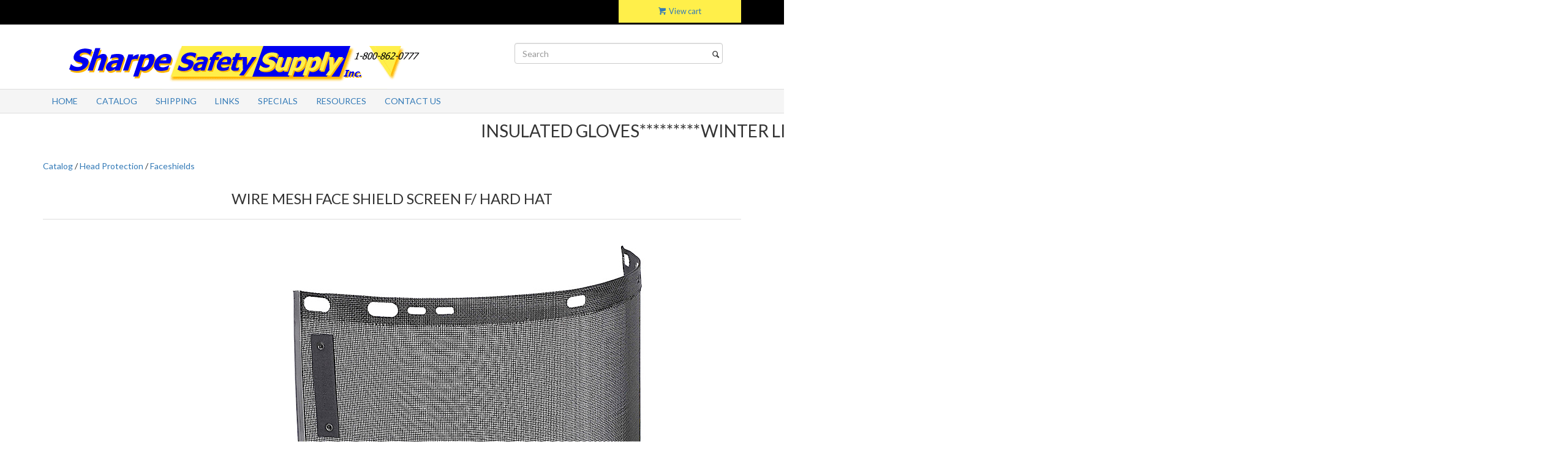

--- FILE ---
content_type: text/html; charset=utf-8
request_url: https://www.sharpesafety.com/catalog/product/1053/
body_size: 4523
content:



<!DOCTYPE html>
<html lang="en">
  <head>
    <meta charset="utf-8">
    <title>Sharpe Safety Supply Inc.</title>
    <meta name="viewport" content="width=device-width, initial-scale=1">

    <link rel="stylesheet" href="/static/css/style.css" type="text/css" media="screen" />
    <link rel="stylesheet" href="/static/css/bootstrap.min.css" type="text/css" media="screen" />
    <link rel="stylesheet" href="/static/css/font.css" type="text/css" media="screen" />

    <script type="text/javascript">
      WebFontConfig = { google: { families: [ 'Bangers', 'Lato' ] } };
      (function() {
      var wf = document.createElement('script');
      wf.src = ('https:' == document.location.protocol ? 'https' : 'http') +
      '://ajax.googleapis.com/ajax/libs/webfont/1/webfont.js';
      wf.type = 'text/javascript';
      wf.async = 'true';
      var s = document.getElementsByTagName('script')[0];
      s.parentNode.insertBefore(wf, s);
      })();
    </script>

    <link href="https://fonts.googleapis.com/css?family=Lato" rel="stylesheet">
    <style type="text/css">
      .wf-active {font-family: 'Lato',serif; font-size: 14px;}
      .wf-active .logo {font-family: 'Bangers', serif;}
    </style>

    <!--[if lt IE 9]>
        <script src="http://html5shim.googlecode.com/svn/trunk/html5.js"></script>
    <![endif]-->
    <!--[if IE 7]>
        <link rel="stylesheet" href="css/ie7.css" />
    <![endif]-->

    
  </head>

  <body class="wf-active">

    <!-- =========== -->
    <!-- Top section -->
    <!-- =========== -->

    <div class="header-container">
      <div class="top-header clearfix">
        <div class="container welcome">
          <div class="row-fluid">
            <div class="pull-left greet">

            </div>
            <div class="pull-right cart tright">

              <!-- Cart Updates -->
              <div class="counter">
                <a href="javascript:void(0);"><i class="icon-basket"></i> View cart </a>
              </div>

              <!-- Bubble Cart Item -->
              <div class="cartbubble">

                <div class="arrow-box">

                  
                    <div class="clearfix">Empty</div>
                  
                  <hr />
                  <!-- Total -->
                  <div class="clearfix">
                    TOTAL
                    <span class="theme pull-right">$0.00</span>
                  </div>
                  <hr />
                  <div class="clearfix">
                    <a href="javascript:void(0)" id="closeit">Close</a>
                    <a href="/cart/" class="btn theme btn-mini pull-right">Checkout</a>
                  </div>
                </div>

              </div>
            </div>
          </div>
        </div>
      </div>


      <!-- ================ -->
      <!-- Branding section -->
      <!-- ================ -->

      <div class="container head">
        <div class="row">
          <div class="col-md-12 clearfix">
            <div class="top row">
              <div class="col-md-8 logo text" style="display:none">
                <a href="/">SharpeSafety</a>
              </div>
              <div class="col-md-8 logo image">
                <a href="/">
                  <img src="/static/img/header.gif" alt="" />
                </a>
              </div>

              <div class="cart col-md-4">
                <form method="post" role="form" action="/catalog/search/" class="topsearch">
  <input type="hidden" name="csrfmiddlewaretoken" value="FzobRhiCrpG08bnccb2zR65nK3YJe5K6YxWvSTq1mhEuTQVWs5dLUfxCOryaFdAZ">

  <div class="form-group">
    <input class="form-control" id="id_q" placeholder="Search" maxlength="100" name="q" title="" type="text" required />
  </div>

  <button type="submit"><i class="icon-search"></i></button>
</form>

              </div>

            </div>
          </div>
        </div>
      </div>

      <!-- ================ -->
      <!-- Main Nav section -->
      <!-- ================ -->

      <div class="container-menu">
          <div class="container">
				<div class="row">
					<div class="span12">
                          <nav class="horizontal-nav full-width">
                          	<ul class="nav" id="nav">
                              <li><a href="/">Home</a></li>
                              <li>
                                  <a href="/catalog/">Catalog</a>
                              </li>
                              <li>
                                  <a href="/shipping-info/">Shipping</a>
                              </li>
                              <li><a href="/link/links/">Links</a></li>
                              <li>
                                  <a href="/catalog/specials/">Specials</a>
                              </li>
                              <li>
                                  <a href="/link/resources/">Resources</a>
                              </li>
                              <li><a href="/contact/">Contact Us</a></li>
                              
                          </ul>
              			</nav>
              </div>
              </div>
      </div>
    </div>

    
      <div class="ticker-wrap">
        <div class="ticker">
          
            <div class="ticker__item">INSULATED GLOVES*********WINTER LINERS********BALACLAVAS********ICE CLEATS********JACKETS********BIBS*********HAND WARMERS********STEEL TOE MUCK BOOTS</div>
          
        </div>
      </div>
    

    <div class="container home">
        



        
  <section id="categories">
    <div class="catalog-crumb">
      
        
        <a href="/catalog/category/1/">Catalog</a>
      
        
          /
        
        <a href="/catalog/category/3/">Head Protection</a>
      
        
          /
        
        <a href="/catalog/category/27/">Faceshields</a>
      
    </div>
  </section>

  <section>
    <div class="row">
      <header class="col-md-12 prime">
        <h3>WIRE MESH FACE SHIELD SCREEN f/ HARD HAT</h3>
      </header>
    </div>
  </section>

  <section id="product-images">
    <div class="row">
      
<div class="col-md-4 col-md-offset-4 text-center">
  <a href="#productImageModal" data-toggle="modal">
    <img src="/media/images/0/3810.jpg" />
    
      <br />
      Click for more images
    
  </a>
</div>

<div id="productImageModal" class="modal fade" tabindex="-1" role="dialog" aria-labelledby="productImageModalLabel" aria-hidden="true">
  <div class="modal-dialog">
    <div class="modal-content">
      <div class="modal-header">
        <button type="button" class="close" data-dismiss="modal" aria-hidden="true">
          <i class="icon-remove-sign"></i>
        </button>
        <h3 id="productImageModalLabel">WIRE MESH FACE SHIELD SCREEN f/ HARD HAT Images</h3>
      </div>
      <div class="modal-body">
        <div id="productImageCarousel" class="carousel slide" data-ride="carousel">
          <ol class="carousel-indicators">
            
              <li data-target="#productImageCarousel" data-slide-to="0" class="active" ></li>
            
              <li data-target="#productImageCarousel" data-slide-to="1" ></li>
            
          </ol>
          <!-- Carousel items -->
          <div class="carousel-inner" role="listbox">
            
              <div class="active item">
                <img src="/media/images/1/2321.jpg" alt="Wire Screen on Hat" />
                
                  <div class="carousel-caption">
                    <h3>Wire Screen on Hat</h3>
                  </div>
                
              </div>
            
              <div class=" item">
                <img src="/media/images/0/3810.jpg" alt="" />
                
              </div>
            
          </div>
          <!-- Carousel nav -->
          <a class="carousel-control left" href="#productImageCarousel" role="button" data-slide="prev">
            &lsaquo;
            <span class="sr-only">Previous</span>
          </a>
          <a class="carousel-control right" href="#productImageCarousel" role="button" data-slide="next">
            &rsaquo;
            <span class="sr-only">Next</span>
          </a>
        </div>
      </div>
    </div>
  </div>
</div>

    </div>
  </section>

  <section id="product-name">
    <div>
      
        <em>
          Manufacturer:
          <a href="/catalog/manufacturer/6/">
            Jackson Safety
          </a>
        </em>
      
    </div>
  </section>
  <section id="product-info">
    <div>
      Wire Mesh face shields protect and screen the entire face from a range of heat and debris hazards. Wire Mesh face shield screens are widely used on hard hats with chain saw and chipping operations. Wire mesh screen face shield is 8" x 15", aluminum bound, and has a universal hole pattern to fit most <a href="http://www.sharpesafety.com/catalog/category-list.php3?ID=26">brackets</a> and <a href="http://www.sharpesafety.com/catalog/category-list.php3?ID=26">headgear.</a><p><b> Please Note: Hard Hat and Aluminum bracket are not included</B><br><br>Meets ANSI Z87.1 2010 Standards; CSA Z94.3 Compliant (29081)
      
    </div>
  </section>
  <section id="product-styles">
    <div>
      <form method="post" id="product-form" action="/cart/">
        <input type="hidden" name="csrfmiddlewaretoken" value="FzobRhiCrpG08bnccb2zR65nK3YJe5K6YxWvSTq1mhEuTQVWs5dLUfxCOryaFdAZ">
        <h3>Product Styles</h3>
        <table class="table table-bordered table-hover">
          <thead>
            <tr>
              <th class="col-qty">Qty.</th>
              <th>Item #</th>
              <th>Description</th>
              <th>Price</th>
            </tr>
          </thead>
          <tbody>
            
              <tr>
                <td>
                  <input class="form-control input-sm" id="id_qty_2700" name="qty_2700" placeholder="Qty." type="number" min="0" />
                </td>
                <td>HDA-WS</td>
                <td>Wire Screen Faceshield</td>
                <td class="text-right">$16.00 each</td>
              </tr>
            
          </tbody>
        </table>
        <div class="form-group">
          <input type="submit" value="Add To Order" class="btn btn-success" />
          <a href="/cart/" class="btn btn-warning">View Order</a>
        </div>
      </form>
    </div>
  </section>

    </div>

    <!-- ============== -->
    <!-- Footer section -->
    <!-- ============== -->

    <footer>
      <div class="container">
        <section class="row foot">
          <article class="col-md-3">
            <div class="pull-left copyright">
              <a href="http://cierratech.com">Powered by Cierra Technologies</a>.
              <a href="/privacy-policy/">Privacy Policy</a>
            </div>
            <div class="pull-left copyright">&copy; 2000 - 2026, Sharpe Safety Supply </div>
          </article>
          <article class="col-md-6">
            <img class="cc-img" src="/static/img/visa-mastercard-amex-discov.png" />
          </article>
          <article class="col-md-3">
              <address class="row">
                  <a href="https://www.google.com/maps/place/Sharpe+Safety+Supply/@37.341735,-77.3918719,17z/data=!4m13!1m7!3m6!1s0x89b1087d2c7df2bd:0xc5fc1cc7ce9aec8b!2s1701+Old+Bermuda+Hundred+Rd,+Chester,+VA+23836!3b1!8m2!3d37.341735!4d-77.3896832!3m4!1s0x89b1087d2dcb9d65:0xcf0717076db2d118!8m2!3d37.3417349!4d-77.3896832">
                      <div class="pull-left clabel"><i class="icon-location"></i></div>
                      <div class="pull-left cdata">
                          Sharpe Safety Supply, Inc.
                          <br />
                          1701 Old Bermuda Hundred Rd
                          <br />
                          Chester, VA 23836
                      </div>
                  </a>
              </address>
            <address class="row">
              <div class="pull-left clabel"><i class="icon-phone"></i></div>
              <div class="pull-left cdata">(800) 862-0777 </div>
            </address>
            <address class="row">
              <div class="pull-left clabel"><i class="icon-mail"></i></div>
              <div class="pull-left cdata"><a href="mailto:info@sharpesafety.com">info@sharpesafety.com</a></div>
            </address>

          </article>
        </section>

      </div>

    </footer>

    <script type="text/javascript" src="https://code.jquery.com/jquery-3.6.0.min.js"></script>
    <script type="text/javascript" src="https://maps.googleapis.com/maps/api/js?sensor=false"></script>
    <script type="text/javascript" src="/static/js/bootstrap.min.js"></script>
    <script type="text/javascript" src="/static/js/shop.js"></script>
    <script type="text/javascript" src="/static/js/selectnav.min.js"></script>
    <script>selectnav('nav'); </script>
    <script type="text/javascript" src="/static/js/script.js"></script>
    <script type="text/javascript" src="/static/js/main.min.js"></script>
    
    <script>
      (function(i,s,o,g,r,a,m){i['GoogleAnalyticsObject']=r;i[r]=i[r]||function() {
      (i[r].q=i[r].q||[]).push(arguments)},i[r].l=1*new Date();a=s.createElement(o),
      m=s.getElementsByTagName(o)[0];a.async=1;a.src=g;m.parentNode.insertBefore(a,m)
      })(window,document,'script','//www.google-analytics.com/analytics.js','ga');
      ga('create', 'UA-59141227-1', 'auto');
      ga('send', 'pageview');
    </script>
  </body>
</html>


--- FILE ---
content_type: text/css
request_url: https://www.sharpesafety.com/static/css/style.css
body_size: 46558
content:
/*
Theme Name: Serenity
Theme URI: http://ninetheme.com
Author: Ninetheme
Author URI: http://themeforest.net/user/omrfrk
Description: Minimalist, clean, and simple responsive ecommerce HTML template.
Version: 1.0
License: GNU General Public License
License URI: license.txt
*/


/* =========== */
/* Font Colors */
/* =========== */
body {color:#333}
a {color:black}
button.theme, .share a, .share a:hover, .horizontal-nav li a:hover, .btn.theme, .btn-theme, .product_list_widget .amount {color:white}
footer {color: #777}
footer a {color: #CCC}
a:hover, footer a:hover, footer a.active, aside a, em.on, .theme, .page h5, a.theme , .product .sidebar h5, #comments strong {color: #428bca}
/* ================= */
/* Background colors */
/* ================= */
body { } .horizontal-nav ul, h6.subhead strong {background: #F5F5F5}.container {background: none !important;}.homepagecontainer{background:#fff; margin-bottom: -30px;}.header-container {background: #FFF; height: 100%; width: 100%;}
.container-menu {
    width: 100%;
    background: #F5F5F5;
    border-top: 1px solid #DDD;
    height: 40px;
    border-bottom: 1px solid #DDD;
}
.feat .nav-pills > .active > a, .feat .nav-pills > .active > a:hover, .product .nav-pills > .active > a, .product .nav-pills > .active > a:hover, button.theme, .share a, .flex-control-paging li a.flex-active, .btn.theme, .btn-theme {background:#428bca}.sidebar .tagcloud a, .comments article:hover {background: #f2f2f2}
/* ============= */
/* Border colors */
/* ============= */.promo img {border: 1px solid #ddd}.promo img:hover {border: 1px solid #333}.blog article, .archive article, .search article, .line, hr, .product .sidebar li {}
.promo article {
	border: 1px solid #ddd;
    width: 100% !important;
}

.promo img {
	width: auto;
    max-width: 100%;
	height: 163px;
	display: block;
	border: none;
	margin: 0 auto;
	padding: 10px 0;
}

.promo img:hover {
	border: none;
}
.product .tab-content.sideline {border-left: 1px solid #ddd}header.prime,  .gmap  {border-bottom: 1px solid #ddd}
/*  ========== */
/* Font family */
/*  ========== */
.horizontal-nav ul li a, section.single .cross-wrapper header, footer .foot strong {text-transform: uppercase}
#tweet .tweet_time a, .share a {font-size: .85em}
strong, section.single .cross-wrapper header {font-weight: 700}
button.theme {text-shadow: none}
/* ========== */
/* Core style */
/* ========== */
body.page, body.single {padding-bottom: 0}
a, a:hover {text-decoration: none;}
.btn, .form-control {border-radius: 0}
input, textarea {font-size: 1em !important}
form label, form .btn {font-size: 1em} form legend {font-size:1.2em}
form.woocommerce_ordering select {font-size: .9em;}
.js .selectnav {display: none}
.wrap {padding:0 20px}
.tright {text-align: right} .tleft {text-align: left} .tcenter {text-align: center}
h6.subhead {margin-bottom: -10px;}
h6.subhead strong {padding: 0 10px; cursor: pointer}
hr {border-bottom: none}
/* .page .tab-pane.active, .post .tab-pane.active {padding: 10px} */
.gmap { width: 100%; max-width: 940px; min-height: 300px; background: #ccc; text-align: center; }
.gmap img { vertical-align: top; max-width: 100%; }
.btn.theme {text-shadow:none}
img.alignleft {padding-right: 10px}
img.alignright {padding-left: 10px}
ins {text-decoration: none}
.nav-tabs > li {margin-bottom: 0px}
form.woocommerce_ordering {margin:20px 0}
.navigation {padding:10px; border-top: 1px solid #CCC; border-bottom: 1px solid #CCC}
.wf-active .logo {font-size: 4em}
#shipping_method li, #tweet li {list-style: none}
.demo_store {text-align: center; background: #E2E2E2; color: #747474; padding: 10px 0; margin:0}
.demobox {background: #ccc; text-align: center; margin-bottom: 10px}
.demoicon ul li {list-style: none}
#review_form_wrapper {display: none}
input {border:1px solid #ccc; box-shadow: none}
embed {max-width:100%;}
#shipping_method input, #shipping_method label, #payment .payment_methods input, #payment .payment_methods label {float: left}
#shipping_method label, #payment .payment_methods label {padding-left: 10px;}
/* ========= */
/* Structure */
/* ========= */

.head.container {z-index: 9266}
.welcome.container {background: #111; color:#999; font-size: .9em}
.welcome a {color:color: #0000ef}
.greet a:hover {color:#428bca}
.welcome .greet, .welcome .hscart {width: 46%; padding: 1% 0;text-transform: uppercase; position: relative}
.counter {padding: 10px 15px;color: #fff;background: #D56452;float: right; background: #ffef4a; color: #0000ef;
}
.counter .theme {
	color: color: #0000ef;
}
.welcome .cartbubble {
    position: absolute;
    width: 159px;
    top: 40px;
    text-align: left;
    z-index: 1;
    -webkit-backface-visibility: hidden;
    display: none
}
.welcome .cartbubble hr {margin:10px 0; border-top:1px solid #999; border-bottom: 1px solid black}
.welcome .cartbubble a {color: #fff;}
.standard header {text-align: center; padding:20px 0}
.call-to-action {margin-top: 20px}
.top {padding-top: 20px; padding-bottom: 30px}
.top .logo a {line-height:1em; }
.top .logo.image img {max-width:640px}
.top .cart form {position: relative; margin-top:10px}
.top .cart form button {position: absolute; top:8px; right: -4px; border:none; background: none}
.top .top-search { margin-bottom:0; margin-top:5px; border-radius:0; width: 146px; float: right; -webkit-transition: all .5s ease; -moz-transition: all .5s ease; transition: all .5s ease; }
.top .top-search:focus {width: 150px; padding-right: 18px}
.selectnav { display: block; width:90%; margin:0 auto 10px}
.nav {margin-bottom:0}
.nav-pills > li > a {border-radius: 0}
.home-panel {text-align: center;margin:0 auto 20px ;padding: 20px;border: 1px solid #DDD;background: #FFF;border-left: none;border-right: none;}
.promo, .feat {text-align: center}
.promo article {
    max-width: 320px;
    line-height: 0;
    width: 31.87%;
    margin-bottom: 2.12766%;
    margin-right: 20px;
    z-index: 2;
}
.row-fluid .first {
    margin-left: 0;
}
.promo img:hover {opacity: .5}
.blog.home .promo article {padding: 0; border:none}
.banner {position:relative}
.arrow {position:absolute; bottom:3%; font-size: 2em; padding-left:10px}
.arrow a {cursor: pointer; color:white}
.arrow a i {display: block}
.arrow .pull-left, .arrow .pull-right {width:25px}
.login form, body.woocommerce-account form.login, p.padding, body.woocommerce-account form.register {padding:20px}
.login .form-horizontal .control-label {width:100px}
.login .form-horizontal .controls {margin-left: 120px}
address {margin-bottom: .5em}
address .clabel {width:5%; padding-right: 5%}
address .cdata {width:90%}
.woocommerce_message a {float: right}
.woocommerce-ordering {margin-top:25px;}

/* ================ */
/* Featured section */
/* ================ */
.feat .span12{width: 952px; }
.feat .row{margin-left: -15px;}
.feat .row .span4{ margin: 10px 10px 10px 10px;}
.feat .headline, .feat .tab-content {padding: 30px 0}
.feat article {position: relative;background: #FFF;margin: 10px;font-size: 1em;}
.feat .tab-content .wrap {margin-bottom:30px}
.feat #myTab {padding:20px 0; margin-top: -35px}
.feat #myTab button {text-transform: uppercase}
.feat .btn-group > .btn {font-size:11px !important; text-shadow: none; -webkit-font-smoothing: antialiased; border-radius: 0;}
.feat .line {margin-top:30px}
.feat .view {margin: 0}
.feat .brands {padding:0px 0 30px; margin-top: 0;
}
.feat .tab-brand {background: #FFF;padding: 15px;margin-bottom: 30px; border: 1px solid #DDD;}
.feat .tab-brand img {opacity: .6} .feat .tab-brand img:hover {opacity: 1}
.feat ul {margin:0}
.feat ul:before, .feat ul:after {display: table; content: ""; line-height: 0;}
.feat ul:after {clear:both}

/* ============ */
/* Hover effect */
/* ============ */
.view { max-width: 320px; overflow: hidden; position: relative; text-align: center; cursor: default; background: #fff; }
.view .mask,
.view .content { height: 100%; position: absolute; overflow: hidden; top: 0; left: 0; }
.view img { display: block; position: relative; }
.view h2 { text-transform: uppercase; color: #fff; text-align: center; position: relative; font-size: 1em; line-height: 1em; padding:20px 0 0 0; background: rgba(0, 0, 0, 0.8); margin: 20px 0 0 0; }
.view p { font-family: Georgia, serif; font-style: italic; font-size: 12px; line-height: 1em; position: relative; color: black; padding: 20px 20px 10px; text-align: center; }
.view button.info {border-top: 1px solid #000;border: none;line-height: 21px !important;}
.view a.info, .view button.info { display: inline-block; text-decoration: none; padding: 3px 8px; background: #000; font-size: .7em; color: #fff; text-transform: uppercase; -webkit-box-shadow: 0 0 1px #000; -moz-box-shadow: 0 0 1px #000; box-shadow: 0 0 1px #000; }
.view a.info: hover, .view button.info: hover { -webkit-box-shadow: 0 0 5px #000; -moz-box-shadow: 0 0 5px #000; box-shadow: 0 0 5px #000; }
.view-thumb {position: relative;}
.view-thumb .onsale {position:absolute; right:5px; bottom:5px; padding: 5px 15px; background: #D56452; color:white; z-index: 111}
.view-thumb img { -webkit-transform: scaleY(1); -moz-transform: scaleY(1); -o-transform: scaleY(1); -ms-transform: scaleY(1); transform: scaleY(1); -webkit-transition: all 0.3s ease-in-out; -moz-transition: all 0.3s ease-in-out; -o-transition: all 0.3s ease-in-out; -ms-transition: all 0.3s ease-in-out; transition: all 0.3s ease-in-out; }
.view-thumb .mask { -webkit-transition: all 0.2s linear; -moz-transition: all 0.2s linear; -o-transition: all 0.2s linear; -ms-transition: all 0.2s linear; transition: all 0.2s linear; -ms-filter: "progid: DXImageTransform.Microsoft.Alpha(Opacity=0)"; filter: alpha(opacity=0); opacity: 0; }
.view-thumb h2 { position: relative;  background: #D56452;  color: #fff;  line-height: 20px;  margin: 0;  top: 0px;  right: 0px;  padding: 10px;  font-size: 1em;  -webkit-transform: scale(); -moz-transform: scale(); -o-transform: scale(); -ms-transform: scale(); transform: scale(); -moz-transition: all 0.5s linear; -o-transition: all 0.5s linear; -ms-transition: all 0.5s linear; transition: all 0.5s linear; -ms-filter: "progid: DXImageTransform.Microsoft.Alpha(Opacity=0)"; filter: alpha(opacity=0); }
.view-thumb p { -ms-filter: "progid: DXImageTransform.Microsoft.Alpha(Opacity=0)"; filter: alpha(opacity=0); opacity: 0; position: relative;  background: #000;  color: #fff;  padding: 10px;  font-size: 1em;  margin: 0!important; -webkit-transition: all 0.5s linear; -moz-transition: all 0.5s linear; -o-transition: all 0.5s linear; -ms-transition: all 0.5s linear; transition: all 0.5s linear; }
.view-thumb a.info { -webkit-transition: all 0.2s linear; -ms-filter: "progid: DXImageTransform.Microsoft.Alpha(Opacity=0)"; filter: alpha(opacity=0); -webkit-transform: scale(); -moz-transform: scale(); -o-transform: scale(); display: inline-block;  text-decoration: none;  padding: 3px 8px 3.5px;  background: #000;  font-size: .7em;  color: #fff;  text-transform: uppercase;  -webkit-box-shadow: 0 0 1px #000;  -moz-box-shadow: 0 0 1px #000;  box-shadow: 0 0 1px #000; -ms-transform: scale(); transform: scale(); -moz-transition: all 0.2s linear; -o-transition: all 0.2s linear; -ms-transition: all 0.2s linear; transition: all 0.2s linear; }.span4:hover .mask, .span3:hover .mask { -ms-filter: "progid: DXImageTransform.Microsoft.Alpha(Opacity=100)"; filter: alpha(opacity=100); opacity: 1; }
.view-thumb:hover h2,
.view-thumb:hover p,
.view-thumb:hover a.info { margin: 10px 0 0;  -ms-filter: "progid: DXImageTransform.Microsoft.Alpha(Opacity=100)"; filter: alpha(opacity=100); opacity: 1; }
.view-thumb:hover h2{margin: 0 !important;}
 .view-thumb button.info {margin-top: -1px;line-height: 20px; }
.view-thumb.hover img {opacity: 0}
.view-thumb:hover .mask {opacity: 1}
.view-thumb p {height: 60px; overflow: hidden}
.related .view-thumb p, .upsells .view-thumb p {height: 40px}
.related , .upsells {text-align: center;}

/* ============== */
/* Header section */
/* ============== */
header.prime {padding: 10px 0; text-align: center; text-transform: uppercase; margin-bottom: 30px; z-index: -1;}
header.prime a {color: black}
header.prime .catmeta {font-size: .85em; text-transform: uppercase; letter-spacing: 1px}
.top-header {background: #000;height: 40px;width: 100%;}

/* ================ */
/* Products section */
/* ================ */
section.product article p, .feat article p, .single article p, .product .tab-content.sideline article p, section.single .products .product p, section.product article p {position:relative; background: #000; color: #fff; padding: 10px; max-width: 300px;font-size: 1em; margin: 0 auto!important;}
section.product article p a.feat article p a, .single article p a, .product .tab-content.sideline article p a, section.product article p a, section.single .products .product p a, section.feat article p a{color: #fff !important;}
section.product article h2, section.single  .products .product h2, .feat article h2, .product .tab-content.sideline article h2, .single article h2{position: relative;background: #D56452;color: #fff;line-height: 20px;margin: 0 auto;max-width: 300px;padding: 10px;font-size: 1em;}
body.home .products {margin-bottom: 25px}
section.product .itembox {width:300px}
section.product {text-align: center}
section.product .nav {padding:20px 0 0}
section.product article {background: #FFF;margin:0 0px 18px 18px;text-align: center;}
section.product article a:hover {text-decoration: none}
section.product .tab-content {padding:50px 0 30px}
section.product .tab-content.sideline {margin: 0 0 30px; padding:0}
section.product .tab-content.sideline article {width: 29.7%; float:left}
section.product .tab-content .wrap {margin-bottom:30px}
section.product .overlay {padding-top:15px}
section.product .query {display: none}
section.product .query li {float: none; display: inline-block; zoom:1}
section.product #myTab {padding-bottom: 20px}
section.product .view {margin: 0}
section.product .sidebar {padding-left:20px}
section.product .sidebar li {padding:5px 0}
section.product .sidebar li:hover {padding-left: 5px}
section.product .sidebar li:first-child {border-top: none}
section.product .sidebar li li {padding-left: 10px; font-size: .9em}
section.product .sidebar, section.product .sidebar article {text-align: left}
section.product .sidebar section {margin-bottom: 50px}
section.page .products article {position: relative;background: #FFF;text-align: center;width: 270px;margin: 10px;}
section.product .sidebar section article {margin-bottom: 10px}
section.product .sidebar .thumb {width:30%; float: left; padding-right: 5%}
section.product .sidebar .info {width: 65%; float:left; font-size: .9em; padding-top: 5px}
section.product article { padding-top:0}
section.product li.product-cat {margin:0 5px}
.accordion-heading {
background: #FFF;
border-bottom: 0;
}
/* ====================== */
/* Single product section */
/* ====================== */

section.single .tab-content {padding:0}
section.single select {font-size:.9em; border-radius: 0; background: none;}
section.single  .products .onsale {position:absolute; right:5px; padding: 5px 30px; background: #428bca; color:white; z-index: 111}section.single .span5 .onsale {position:absolute; left:20px; padding: 5px 30px; background: #428bca; color:white; z-index: 111}
section.single .view-thumb .onsale {position: absolute;bottom: 5px;padding: 5px 15px;background: #428bca;color: #FFF;z-index: 111;}
section.single .hsaddtocart {position: relative;}
section.single input.minus, section.single input.plus {background: black; border:none; color:white; position:absolute; height:18px; width:18px; margin:0; padding:0; z-index: 2}
section.single input.plus {left: 60px; top:0}
section.single input.minus {left: 60px; top:19px}
section.single .quantity {position: relative;}
section.single .quantity input.quantityinput {width: 30px; text-align: center; height: 32px; -webkit-appearance: none}
section.single p.stock {font-family: Georgia; font-style: italic; opacity: .7; filter:alpha(opacity=70); margin:0; padding:0; padding-top:5px;}
section.single .single_variation {margin-bottom: 15px}
section.single .single_variation span.amount {background: #428bca; color:white; font-size: 1em; padding: 5px 16px;}
section.single .related .itembox, section.single .upsells .itembox {width:220px}
section.single #comments h2 {font-size: 1em; text-transform: uppercase; border-bottom: 1px dashed #CCC}
section.single #comments ol {margin:0}
section.single #comments img.avatar {display: none}
section.single #comments time {font-size: .85em; font-family: Georgia, sans-serif; opacity: .8}
section.single #comments .add_review {text-align: center;}
section.single {padding-bottom:50px}
section.single .wrapper {padding:10px 20px}
section.single .screen a {display: none}
section.single .cross-wrapper {padding: 0 20px; text-align: center}
section.single .cross-wrapper header {padding:10px 0 25px}
section.single .flex-control-nav {bottom:-30px !important; display: none}
/* section.single #flexcarousel-product {margin-top: 15px} */
/* section.single #flexcarousel-product li {padding: 2px; cursor: pointer} */
section.single form {margin-bottom: 0}
section.single .price {padding: 0 0 10px;font-size: 24px;}
section.single .socialshare {margin-bottom: 10px}
section.single .decider {font-size: 1.6em; text-align: right;}
section.single .decider a {display: inline-block}
section.single .view {margin: 0px auto}
section.single .qty {position: relative; width:45px; margin-right: 20px; text-align: center; height: 28px}
section.single .qty input.input-text {width: 30px; text-align: center; height: 32px}
section.single .qty .total {position: absolute; right: -15px;top: -1px;}
section.single .qty .total a {display: block;}
section.single .details {text-align: left;padding: 20px;background: #F5F5F5;border: 1px solid #DDD;}

/* =========== */
/* Star Rating */
/* =========== */

p.stars span { width: 80px; height: 16px; position: relative; float: left; background: url(../img/star.png) repeat-x left 0;}
p.stars span a { float: left; position: absolute; left: 0; top: 0; width: 16px; height: 0; padding-top: 16px; overflow: hidden; }
p.stars span a:hover, p.stars span a:focus { background: url(../img/star.png) repeat-x left -16px; }
p.stars span a.active { background: url(../img/star.png) repeat-x left -32px; }
p.stars span a.star-1 { width: 16px; z-index: 10; }
p.stars span a.star-2 { width: 32px; z-index: 9; }
p.stars span a.star-3 { width: 48px; z-index: 8; }
p.stars span a.star-4 { width: 64px; z-index: 7; }
p.stars span a.star-5 { width: 80px; z-index: 6; }
.star-rating { float: right; width: 80px; height: 16px; background: url(../img/star.png) repeat-x left 0; margin-top:10px}
.star-rating span { background: url(../img/star.png) repeat-x left -32px; height: 0; padding-top: 16px; overflow: hidden; float: left; }
#review_form h3 {font-size: 1em; line-height: 1.2em}
.comment-form-rating .stars {float:right; margin-top:-20px}

/* ============ */
/* Page section */
/* ============ */

.page {padding-bottom: 30px}.page .contactform {margin-top: 20px}.page .contactform textarea {width:95%}
 .contacts {margin: 20px 0;border: 1px solid #DDD;padding-bottom: 0 !important;}

/* ============ */
/* Blog section */
/* ============ */

section.blog .bloglist {padding-top:30px}
.blog header i {padding-left:10px}
.blog article {padding: 30px 0}
.blog article:first-child {padding-top:0}
.blog article h4 {margin-top:0}
.blog article:first-child, .blog .list article:first-child {border:0}
.blog article h4 a {font-size: 16px; text-transform: uppercase}
.blog small.date, .blog small.comments {font-style: italic}
.blog small.date { padding:5px 5px 5px 0}
.blog small.comments {padding:5px; }
.blog .post article {padding-top:20px}
.blog .post article:first-child {padding-top: 0}
.share {text-align: center}
.share a {padding:5px}

/* =============== */
/* Archive Section */
/* =============== */

.archive header i {padding-left:10px}
.archive article {padding: 30px 0}
.archive article:first-child {}
.archive article h4 {margin-top:0}
.blog .list article:first-child {border:0}
.archive article h4 a {font-size: 16px; text-transform: uppercase}
.archive small.date, .blog small.comments {font-style: italic}
.archive small.date { padding:5px 5px 5px 0}
.archive small.comments {padding:5px; }
.archive .post article {padding-top:20px}
.archive .post article:first-child {padding-top: 0}

/* =============== */
/* Search Section */
/* =============== */

.search header i {padding-left:10px}
.search article {padding: 30px 0}
.search article:first-child {padding-top:0}
.search article h4 {margin-top:0}
.search article:first-child, .blog .list article:first-child {border:0}
.search article h4 a {font-size: 16px; text-transform: uppercase}
.search small.date, .blog small.comments {font-style: italic}
.search small.date { padding:5px 5px 5px 0}
.search small.comments {padding:5px; }
.search .post article {padding-top:20px}
.search .post article:first-child {padding-top: 0}

/* =============== */
/* Sidebar section */
/* =============== */

.sidebar aside {margin-bottom:40px; padding-right:20px}
.sidebar aside .title {text-transform: uppercase; font-weight: 700}
.sidebar ul {margin:0}
.sidebar ul {list-style: none}
.sidebar .tagcloud a {float:left; padding:5px 8px; margin:0 5px 5px 0}

/* =============== */
/* Comment section */
/* =============== */

.comments {padding:10px 20px}
.comments div.avatar {width:10%; border-radius: 50%}
.comments .text {width:85%}
.comments article {border:none; padding:10px !important}
.comment-form {padding:20px}
.commentmeta {opacity: .5}
.commentmeta:hover {opacity: 1}
.commentlist li {list-style: none}
.commentlist ul.children {margin: 0 0 0 25px; clear:both; zoom: 1}

/* ============ */
/* Cart section */
/* ============ */

.cartpage table.shop_table .cart-img {width:15%; padding: 5px 0; margin-right:3%}
.cartpage table.shop_table .item {width:80%; font-size: 1.1em; padding-top: 40px}
.cartpage table.shop_table .item a {display: inline-block;}
.cartpage table.shop_table tbody td {padding-top:40px;}
.cartpage table.shop_table tbody td:first-child {padding-top:0px;}
.cart-pay .cart-checkout {text-align: right}
.cartpage .product-quantity .minus, .cartpage .product-quantity .plus{background: black; color:white; border:none}
.checkout-row {padding:30px 0}
.coupon {text-align: left}
.goco {text-align: right;}

/* ================ */
/* Checkout section */
/* ================ */

.payment_methods li {list-style: none}
ul.payment_methods {margin:0 0 20px}
.payment_box {font-family: Georgia; font-style: italic; font-style: .9em; padding:10px; }
.payment_box p {margin:0}

/* ============== */
/* Footer section */
/* ============== */

footer {padding:30px 0; margin-top: 30px;border-top: 3px solid #428bca; background: #000;}
footer .foot strong {padding-bottom: 10px; display: block}
footer .foot ul, footer .social ul {margin: 0; padding: 0}
footer .foot ul li {list-style: none}
footer .social ul li {list-style: none; float:left; padding-left:10px}
footer .social li a {display: inline-block;}
footer .social .pull-left, footer .social .pull-right {width:50%} footer .social .pull-right ul {float: right}
footer input, footer .add-on {border-radius: 0 !important}
footer .doubleline {padding: 20px 0 10px; background: #fff;border-top: 1px solid #CECECE; border-bottom: 1px solid #CECECE;  margin: 30px 0}
footer .currency {text-align: right} footer .currency a {padding-left: 5px}
footer article {padding-top: 0 !important;border: none !important;}
/* .carousel {margin-bottom: 0} */
/* .carousel-control {top:90%; border: none; background: none} */
/* .carousel-control.right {left: 60px} */

/* ============== */
/* Widget Section */
/* ============== */

.price_slider { margin-bottom: 1em }
.price_slider_amount { text-align: right; line-height: 2.4em; font-size: 0.8751em; }
.price_slider_amount .button { font-size: 1.15em }
.price_slider_amount .button { float: left }
.ui-slider { position: relative; text-align: left; }
.ui-slider .ui-slider-handle { position: absolute; z-index: 2; width: 0.9em; height: 0.9em; -webkit-border-radius: 3px; -moz-border-radius: 3px; border-radius: 3px; border: 1px solid rgba(0, 0, 0, 0.25); cursor: pointer; background: #e7e7e7; background: -webkit-gradient(linear,left top,left bottom,from(#FEFEFE),to(#e7e7e7)); background: -webkit-linear-gradient(#FEFEFE,#e7e7e7); background: -moz-linear-gradient(center top,#FEFEFE 0%,#e7e7e7 100%); background: -moz-gradient(center top,#FEFEFE 0%,#e7e7e7 100%); outline: none; top: -.3em; -webkit-box-shadow: 0 1px 2px rgba(0, 0, 0, 0.3), 0 0 0 1px rgba(255, 255, 255, 0.65) inset; -moz-box-shadow: 0 1px 2px rgba(0, 0, 0, 0.3), 0 0 0 1px rgba(255, 255, 255, 0.65) inset; box-shadow: 0 1px 2px rgba(0, 0, 0, 0.3), 0 0 0 1px rgba(255, 255, 255, 0.65) inset; }
.ui-slider .ui-slider-handle:last-child { margin-left: -1em }
.ui-slider .ui-slider-range { position: absolute; z-index: 1; font-size: .7em; display: block; border: 0; background: none repeat scroll 0 0 #FF6B6B; box-shadow: 1px 1px 1px 0.5px rgba(0, 0, 0, 0.25) inset; -webkit-box-shadow: 1px 1px 1px 0.5px rgba(0, 0, 0, 0.25) inset; -moz-box-shadow: 1px 1px 1px 0.5px rgba(0, 0, 0, 0.25) inset -webkit-border-radius: 1em; -moz-border-radius: 1em; border-radius: 1em; }
.price_slider_wrapper .ui-widget-content { -webkit-border-radius: 1em; -moz-border-radius: 1em; border-radius: 1em; background: #1e1e1e; background: -webkit-gradient(linear,left top,left bottom,from(#1e1e1e),to(#6a6a6a)); background: -webkit-linear-gradient(#1e1e1e,#6a6a6a); background: -moz-linear-gradient(center top,#1e1e1e 0%,#6a6a6a 100%); background: -moz-gradient(center top,#1e1e1e 0%,#6a6a6a 100%); }
.ui-slider-horizontal { height: .5em }
.ui-slider-horizontal .ui-slider-range { top: 0; height: 100%; }
.ui-slider-horizontal .ui-slider-range-min { left: -1px }
.ui-slider-horizontal .ui-slider-range-max { right: -1px }
.product_list_widget li {position:relative;}
.product_list_widget li a {font-size: .85em; display:block}
.product_list_widget .amount {min-width: 50px;  position: absolute; right:0; top:5px; background: #428bca; color:white; padding: 2px 5px}
.product_list_widget del .amount, .product_list_widget .from {display: none}
.product_list_widget .star-rating {position: absolute;; bottom: 5px; right:0}
.product_list_widget .attachment-shop_thumbnail {margin-right:5px}
.foot .product_list_widget li {margin-bottom: 10px}
.foot .product_list_widget .attachment-shop_thumbnail {width:50px}
.foot .product_list_widget .amount {font-size: .8em; color: #333; top:0; left: 55px; background: none}
.product_list_widget .quantity .times {position: absolute; left: 0; top: 5px; background: #333; color: white; padding:1px 5px; border-radius:50%; font-size: .8em}

/* ======== */
/* Fancybox */
/* ======== */

.fancybox-wrap, .fancybox-skin, .fancybox-outer, .fancybox-inner, .fancybox-image, .fancybox-wrap iframe, .fancybox-wrap object, .fancybox-nav, .fancybox-nav span, .fancybox-tmp { padding: 0; margin: 0; border: 0; outline: none; vertical-align: top; }
.fancybox-wrap { position: absolute; top: 0; left: 0; z-index: 8020; }
.fancybox-skin { position: relative; background: #f9f9f9; color: #444; text-shadow: none; -webkit-border-radius: 4px; -moz-border-radius: 4px; border-radius: 4px; }
.fancybox-opened { z-index: 8030 }
.fancybox-opened .fancybox-skin { -webkit-box-shadow: 0 10px 25px rgba(0, 0, 0, 0.5); -moz-box-shadow: 0 10px 25px rgba(0, 0, 0, 0.5); box-shadow: 0 10px 25px rgba(0, 0, 0, 0.5); }
.fancybox-outer, .fancybox-inner { position: relative }
.fancybox-inner { overflow: hidden }
.fancybox-type-iframe .fancybox-inner { -webkit-overflow-scrolling: touch }
.fancybox-error { color: #444; font: 14px/20px "Helvetica Neue",Helvetica,Arial,sans-serif; margin: 0; padding: 15px; white-space: nowrap; }
.fancybox-image, .fancybox-iframe { display: block; width: 100%; height: 100%; }
.fancybox-image { max-width: 100%; max-height: 100%; }
#fancybox-loading, .fancybox-close, .fancybox-prev span, .fancybox-next span { background-image: url('../img/fancybox_sprite.png') }
#fancybox-loading { position: fixed; top: 50%; left: 50%; margin-top: -22px; margin-left: -22px; background-position: 0 -108px; opacity: 0.8; cursor: pointer; z-index: 8060; }
#fancybox-loading div { width: 44px; height: 44px; background: url('../img/fancybox_loading.jpg') center center no-repeat; }
.fancybox-close { position: absolute; top: -18px; right: -18px; width: 36px; height: 36px; cursor: pointer; z-index: 8040; }
.fancybox-nav { position: absolute; top: 0; width: 40%; height: 100%; cursor: pointer; text-decoration: none; background: transparent url('../img/blank.jpg'); /* helps IE */ -webkit-tap-highlight-color: rgba(0,0,0,0); z-index: 8040; }
.fancybox-prev { left: 0 }
.fancybox-next { right: 0 }
.fancybox-nav span { position: absolute; top: 50%; width: 36px; height: 34px; margin-top: -18px; cursor: pointer; z-index: 8040; visibility: hidden; }
.fancybox-prev span { left: 10px; background-position: 0 -36px; }
.fancybox-next span { right: 10px; background-position: 0 -72px; }
.fancybox-nav:hover span { visibility: visible }
.fancybox-tmp { position: absolute; top: -9999px; left: -9999px; visibility: hidden; }

/* Overlay helper */

.fancybox-lock { overflow: hidden }
.fancybox-overlay { position: absolute; top: 0; left: 0; overflow: hidden; display: none; z-index: 8010; background: url('../img/fancybox_overlay.png'); }
.fancybox-overlay-fixed { position: fixed; bottom: 0; right: 0; }
.fancybox-lock .fancybox-overlay { overflow: auto; overflow-y: scroll; }

/* Title helper */

.fancybox-title { visibility: hidden; position: relative; text-shadow: none; z-index: 8050; }
.fancybox-opened .fancybox-title { visibility: visible }
.fancybox-title-float-wrap { position: absolute; bottom: 0; right: 50%; margin-bottom: -35px; z-index: 8050; text-align: center; }
.fancybox-title-float-wrap .child { display: inline-block; margin-right: -100%; padding: 2px 20px; background: transparent; /* Fallback for web browsers that doesn't support RGBa */ background: rgba(0, 0, 0, 0.8); -webkit-border-radius: 15px; -moz-border-radius: 15px; border-radius: 15px; text-shadow: 0 1px 2px #222; color: #FFF; font-weight: bold; line-height: 24px; white-space: nowrap; }
.fancybox-title-outside-wrap { position: relative; margin-top: 10px; color: #fff; }
.fancybox-title-inside-wrap { padding-top: 10px }
.fancybox-title-over-wrap { position: absolute; bottom: 0; left: 0; color: #fff; padding: 10px; background: #000; background: rgba(0, 0, 0, .8); }

/* ================== */
/* Flexslider styling */
/* ================== */

.flex-container a:active,
.flexslider a:active,
.flex-container a:focus,
.flexslider a:focus  {outline: none;}
.slides,
.flex-control-nav,
.flex-direction-nav {margin: 0; padding: 0; list-style: none; }

.slides {
	display: none;
}

/* FlexSlider Necessary Styles*/

.flexslider {margin: 0 auto; padding: 0;}
/* section.single #flexcarousel-product li{text-align:left; min-width: 115px;} */
.flexslider .slides > li {display: none; -webkit-backface-visibility: hidden; position: relative; text-align: center}
.flex-pauseplay span {text-transform: capitalize;}

/* Clearfix for the .slides element */

.slides:after {content: "."; display: block; clear: both; visibility: hidden; line-height: 0; height: 0;}
html[xmlns] .slides {display: block;}
* html .slides {height: 1%;}

/* No JavaScript Fallback */
/* If you are not using another script, such as Modernizr, make sure you
 * include js that eliminates this class on page load */

.no-js .slides > li:first-child {display: block;}

/* FlexSlider Default Theme
*********************************/

.home-span12{ width: 100%;height: auto; overflow: hidden; padding: 20px 0; background: url(../img/background/textured_stripes.png) repeat;}
/* .carousel-option{} */
.flexslider {position: relative;max-width: 940px;zoom: 1;}
.flex-viewport {max-height: 2000px; -webkit-transition: all 1s ease; -moz-transition: all 1s ease; transition: all 1s ease;}
.loading .flex-viewport {max-height: 300px;}
.flexslider .slides {zoom: 1;}
/* .carousel li {margin-right: 5px} */
/* .carousel-option #flexcarousel img {cursor: pointer;width: 188px;border-top: 3px solid #000;} */
/* .carousel-option #flexcarousel img:hover {border-top: 3px solid #428bca; -webkit-transition: all .3s ease;} */
/* .carousel-option.home {} */


/* Direction Nav */

.flex-direction-nav a {width: 30px; height: 30px; margin: -20px 0 0; display: block; background: url(../img/bg_direction_nav.png) no-repeat 0 0; position: absolute; top: 50%; cursor: pointer; text-indent: -9999px; opacity: 0; -webkit-transition: all .3s ease;
-ms-filter:"progid:DXImageTransform.Microsoft.Alpha(Opacity=0)";
filter: alpha(opacity=0);
-khtml-opacity: 0;
}
.flex-direction-nav .flex-next {background-position: 100% 0; right: -36px; }
.flex-direction-nav .flex-prev {left: -36px;}
.flexslider:hover .flex-next {opacity: 0.8; right: 5px;
-ms-filter:"progid:DXImageTransform.Microsoft.Alpha(Opacity=70)";
filter: alpha(opacity=70);
-khtml-opacity: 0.8;
}
.flexslider:hover .flex-prev {opacity: 0.8; left: 5px;
-ms-filter:"progid:DXImageTransform.Microsoft.Alpha(Opacity=70)";
filter: alpha(opacity=70);
-khtml-opacity: 0.8;
}
.flexslider:hover .flex-next:hover, .flexslider:hover .flex-prev:hover {opacity: 1;}
.flex-direction-nav .disabled {opacity: .3!important; filter:alpha(opacity=30); cursor: default;}
.flex-caption {width: 300px; padding: 2%; position: absolute; right: 5%; top: 54%; background: rgba(0, 0, 0, 0.6); color: white; text-align: left; text-shadow: rgba(0, 0, 0, 0.298039) 0px -1px 0px; font-size: 14px; line-height: 18px;}

/* Control Nav */

.flex-control-nav {width: 100%; position: absolute; bottom: 10px; text-align: center;}
.flex-control-nav li {margin: 0 6px; display: inline-block; zoom: 1; *display: inline;}
.flex-control-paging li a {width: 8px; height: 8px; display: block; background: #666; background: rgba(0,0,0,0.5); cursor: pointer; text-indent: -9999px; -webkit-border-radius: 20px; -moz-border-radius: 20px; -o-border-radius: 20px; border-radius: 20px; box-shadow: inset 0 0 3px rgba(0,0,0,0.3);}
.flex-control-paging li a:hover { background: #333; background: rgba(0,0,0,0.7); }
.flex-control-paging li a.flex-active { cursor: default; }
.flex-control-thumbs {margin: 5px 0 0; position: static; overflow: hidden;}
.flex-control-thumbs li {width: 25%; float: left; margin: 0;}
.flex-control-thumbs img {width: 100%; display: block; opacity: .7; cursor: pointer;}
.flex-control-thumbs img:hover {opacity: 1;}
.flex-control-thumbs .active {opacity: 1; cursor: default;}

/* =========== */
/* Bubble Cart */
/* =========== */

.arrow-box {position: relative; background: #111111; border: 1px solid #555555; padding: 5px; font-size: .85em; text-transform: uppercase }
.arrow-box:after, .arrow-box:before { bottom: 100%; border: solid transparent; content: " "; height: 0; width: 0; position: absolute; pointer-events: none; }
.arrow-box:after { border-color: rgba(17, 17, 17, 0); border-bottom-color: #111; border-width: 10px; left: 50%; margin-left: -10px; }
.arrow-box:before { border-color: rgba(85, 85, 85, 0); border-bottom-color: #555555; border-width: 11px; left: 50%; margin-left: -11px;}
.arrow-box .pull-left { width: 75%; font-size: .85em}

/* ============== */
/* Payment method */
/* ============== */

.payment { background: url(../img/payment.png) no-repeat; float: left; padding-right: 5px; }
.payment:hover {opacity: 1}
.twocheckout { width: 38px; height: 24px; background-position: -49px -140px; }
.amex { width: 38px; height: 24px; background-position: -0px -140px; }
.cirrus { width: 38px; height: 24px; background-position: -147px -105px; }
.delta { width: 38px; height: 24px; background-position: -147px -70px; }
.direct-debit { width: 38px; height: 24px; background-position: -147px -35px; }
.discover { width: 38px; height: 24px; background-position: -148px -0px; }
.ebay { width: 38px; height: 24px; background-position: -98px -105px; }
.google { width: 38px; height: 24px; background-position: -49px -105px; }
.maestro { width: 39px; height: 24px; background-position: -0px -0px; }
.mastercard { width: 38px; height: 24px; background-position: -0px -105px; }
.moneybookers { width: 38px; height: 24px; background-position: -98px -70px; }
.paypal { width: 38px; height: 24px; background-position: -49px -70px; }
.sagepay { width: 38px; height: 24px; background-position: -0px -70px; }
.solo { width: 38px; height: 24px; background-position: -98px -35px; }
.switch { width: 38px; height: 24px; background-position: -49px -35px; }
.visaelectron { width: 38px; height: 24px; background-position: -0px -35px; }
.visa { width: 38px; height: 24px; background-position: -99px -0px; }
.westernunion { width: 38px; height: 24px; background-position: -50px -0px; }

/* ================= */
/* Default Wordpress */
/* ================= */

.alignnone { margin: 5px 20px 20px 0 }
.aligncenter, div.aligncenter { display: block; margin: 5px auto 5px auto; }
.alignright { float: right; margin: 5px 0 20px 20px; }
.alignleft { float: left; margin: 5px 20px 20px 0; }
.aligncenter { display: block; margin: 5px auto 5px auto; }
a img.alignright { float: right; margin: 5px 0 20px 20px; }
a img.alignnone { margin: 5px 20px 20px 0 }
a img.alignleft { float: left; margin: 5px 20px 20px 0; }
a img.aligncenter { display: block; margin-left: auto; margin-right: auto; }
.wp-caption { background: #fff; border: 1px solid #f0f0f0; max-width: 96%; /* Image does not overflow the content area */ padding: 5px 3px 10px; text-align: center; }
.wp-caption.alignnone { margin: 5px 20px 20px 0 }
.wp-caption.alignleft { margin: 5px 20px 20px 0 }
.wp-caption.alignright { margin: 5px 0 20px 20px }
.wp-caption img { border: 0 none; height: auto; margin: 0; max-width: 98.5%; padding: 0; width: auto; }
.wp-caption p.wp-caption-text { font-size: 11px; line-height: 17px; margin: 0; padding: 0 4px 5px; }
.sticky {}
.gallery-caption {}
.bypostauthor {}
.gallery img {border:none !important}


.horizontal-nav ul li { float:left; list-style: none; border: none !important; border-left: 0; position: relative !important}
.horizontal-nav ul li a { display: block;  padding: 12px 15px; line-height: 1;}

.header-container .top {
	padding-bottom: 0;
}

.home .feat {
	padding: 0 0 15px;
}

.home .feat h2 {
	margin-top: 0;
}

select, input[type="file"] {
    height: 30px;
    line-height: 30px;
    padding: 4px 6px;
    vertical-align: middle;
    background-color: #ffffff;
    border: 1px solid #cccccc;
    border-radius: 4px;
}

/* ================= */
/* Responsive styles */
/* ================= */

.horizontal-nav ul li a:hover {
    background: #ffef4a;
    color: #0000ef;
}

.selectnav { display: none; }

/* Portrait tablet to landscape and desktop */
@media (min-width: 768px) {
    .navbar-nav>li>a {
        padding-top: 8px;
        padding-bottom: 8px;
    }
}

@media (min-width: 768px) and (max-width: 979px) {
	section.single .flex-control-nav {display: block}
	.view h2 {padding-top: 5px}
	.feat .span12{ width: 729px; }
    .feat .row{margin-left: -15px;}
    .feat .row .span4 { width: 226px;}
}
@media (max-width: 767px) {
	.top .logo.image img { margin-bottom: 20px }
    .homepagecontainer {background: #fff;}
	.top div[class*='span'] {text-align: center !important; width:100% !important}
	.top .searchcart .wrap {padding:15px 0}
	.top .top-search {float:none !important}
	.top .cart form button {top: 4px !important; right: 18px !important;}
	.top .searchcart form button {top:2px; right:20px}
	.top .top-search, .top .top-search:focus {width: 90%; margin: 0 auto; border-radius: 0; -webkit-appearance: none;}
	.top form {margin-bottom: 0px; margin-top:20px; text-align: center}
	.promo article {margin:15px auto !important}
	section.feat .view, section.product .view, section.single .view {margin: 0px auto;}
	.product .sidebar .info {width: 100%}
	.product .tab-content.sideline  {border: none !important; }
	.product .tab-content.sideline article {width: 100% !important; }
	section.product article, section.single .span3{margin: 0 0 10px;}
	section.single .flex-control-nav {display: block !important}
	section.single .related .itembox, section.single .upsells .itembox {width:100%}

	.coupon, .goco {text-align: center;}
	.coupon .btn {margin-top: 5px}
	.goco {margin-top:15px}
	.home-panel {padding:10px}
	.comments {padding-left:0; padding-right:0}
	#flexslider-product {margin-bottom: 30px; text-align: center}
	/* .sidebar aside {padding:0 20px} */
	.cart-pay, .cart-pay .cart-checkout {text-align: center !important}
	footer { padding: 20px}
	footer .foot article {margin-bottom: 15px}
	footer .foot div[class*="span"] {margin-bottom: 20px}
	.feat .span12{ width: 100%; }
    .feat .row{margin-left: 0;}
	.feat .row .span4 { width: 97%;}
	/* .carousel-option{display:none;} */

    .navbar {
        background-color: #f8f8f8;
        border-color: #e7e7e7;

        z-index: 1000;
    }
    .navbar .navbar-toggle {
        border-color: #ddd;
    }
    .navbar .navbar-toggle .icon-bar {
        background-color: #888;
    }
	#nav { display: none !important}
	.container-menu {background: none !important; border: none !important;}
	.js .selectnav { display: block; font-size:0.9em}

    .home {
        padding-left: 10px;
        padding-right: 10px;

        padding-left: 15px;
        padding-right: 15px;
    }
}

@media (max-width: 480px) {
	.top .logo a {padding-left: 0}
	.top .top-search, .top .top-search:focus {width: 85%}
	.call-to-action, .call-to-action .cta {text-align: center; float:none !important}
	section.single .decider {text-align: center;}
	section.single {padding: 30px 0}
	section.single .cross-wrapper .span3 {padding: 10px 0}
	section.single .decider, section.single .decidernote {text-align: center}
	footer .currency {text-align: left}
	.login .form-horizontal .controls {margin-left: 0px}
	/* #nav { display: none !important} */
	.js .selectnav { display: block; font-size:0.9em}
	.flex-caption {display: none}
    .cc-img { width: 230px; }
    .welcome .cartbubble {right: 0;}
    .navbar {
        background-color: #f8f8f8;
        border-color: #e7e7e7;
    }
    .navbar .navbar-toggle {
        border-color: #ddd;
    }
    .navbar .navbar-toggle .icon-bar {
        background-color: #888;
    }
    .navbar ul li {
        background-color: #f8f8f8;
        opacity: 1;
        z-index: 9999;
    }
}

.container .search {
	padding: 20px 0
}

.form-group {
	margin-bottom: 10px;
}

.container .search form {
	margin: 0;
}

.form-control {
	margin-right: 10px;
}

.contacts {
	border: none;
}

.contactform input.btn[type="submit"] {
    clear: both;
    display: block;
}

.contactform .span12 {
	margin-left: 0;
}

.top .logo.image img {
    max-width: 640px;
    width: 100%;
}

footer .copyright {
	padding: 0px 0 10px;
}

.home .feat p {
	text-align: left;
}

.home .feat {
	padding: 15px 0;
}

@media (max-width: 339px) {
	.form-inline .form-control {
		margin: 0 auto 15px;
		display: table;
	}
}

.special div {
    height: 250px;
    border-bottom: 1px solid #999;
    padding: 30px;
    z-index: 1;
}

.special div img {
    padding-top: 40px;
}

.filter-by-date {
    list-style: none;
    padding: 0;
    margin: 0;
    padding-bottom: 30px;
}

.filter-by-date li {
    float: left;
    padding-right: 10px;
}

.catalog-crumb {
    padding-top: 20px;
}

.products {
    list-style: none;
    padding: 0;
    margin: 0;
}

.products li {
    clear: both;
    padding: 10px 0;
}

.products img {
    float: right;
}

#product-images div.item img, #product-thumbnail div.item img {
    margin-left: auto;
    margin-right: auto;
}

#product-images div.row {
    padding-bottom: 10px;
}

section#cart {
    padding-top: 20px;
}

.form-control.cc {
    width: auto;
}

.form-control.cc.group {
    display: inline;
    margin-right: 0px;
}

.row {
    margin-left: 0 !important;
    margin-right: 0 !important;
}

header.prime {
	position: inherit
}






.counter {
    background: #ffef4a none repeat scroll 0 0;
    color: #0000ef;
    float: right;
    padding: 10px 15px;
    text-align: center;
    width: 200px;
}

.arrow-box {
    border: none;
    padding: 15px;
}

.welcome .cartbubble {
	width: 200px;
}

.cart-cancel {
    clear: both;
    padding: 35px 15px 15px !important;
}

@media only screen and (max-width: 479px) {

	.welcome .cartbubble {right: 20 !important;}

	#cart-form thead {
	    display: none;
	}

	#cart-form td::before {
	    content: attr(data-title) ": ";
	    float: left !important;
	    font-weight: 700;
	}

	#cart-form .product-remove::before {
	    content: none;
	}

	#cart-form td {
	    clear: both;
	    display: block !important;
	    text-align: right;
	}

	#cart-form td, #cart-form th {
	    padding: 0.875em;
	}

	#cart-form .input-sm {
	    margin-left: 75px;
	    width: 50px;
	}

	#cart-form .cart_item {
	    margin-bottom: 15px !important;
	}

	#cart-form .cart-subtotal {
	    display: none !important;
	}

  	.form-group {
      	float: left;
      	margin-bottom: 15px;
      	width: 100%;
  	}

	.cart-buttons .col-xs-6 {
		clear: both;
      	display: table;
      	float: none;
      	margin: 0 auto 15px;
      	width: auto;
	}

	.cart-cancel {
	    clear: none;
	    padding: 20px 15px 0 !important;
	}
}

@media only screen and (max-width: 1024px) {
	.promo img:hover {
	    opacity: 1;
	}
}

* {
  box-sizing: border-box;
}

@-webkit-keyframes ticker {
  0% {
    -webkit-transform: translate3d(0, 0, 0);
    transform: translate3d(0, 0, 0);
    visibility: visible;
  }
  100% {
    -webkit-transform: translate3d(-100%, 0, 0);
    transform: translate3d(-100%, 0, 0);
  }
}

@keyframes ticker {
  0% {
    -webkit-transform: translate3d(0, 0, 0);
    transform: translate3d(0, 0, 0);
    visibility: visible;
  }
  100% {
    -webkit-transform: translate3d(-100%, 0, 0);
    transform: translate3d(-100%, 0, 0);
  }
}
.ticker-wrap {
  width: 100%;
  overflow: hidden;
  height: 4rem;
  padding-left: 100%;
  box-sizing: content-box;
}

.ticker-wrap .ticker {
  display: inline-block;
  height: 4rem;
  line-height: 4rem;
  white-space: nowrap;
  padding-right: 100%;
  box-sizing: content-box;
  -webkit-animation-iteration-count: infinite;
  animation-iteration-count: infinite;
  -webkit-animation-timing-function: linear;
  animation-timing-function: linear;
  -webkit-animation-name: ticker;
  animation-name: ticker;
  -webkit-animation-duration: 20s;
  animation-duration: 20s;
}

.ticker-wrap .ticker__item {
  display: inline-block;
  padding: 0 2rem;
  font-size: 2rem;
}


--- FILE ---
content_type: application/javascript
request_url: https://www.sharpesafety.com/static/js/main.min.js
body_size: 595
content:
function showHideSpecialElements(){for(var e=1;e<els.length;e++)$(checkbox).is(":checked")?$(els[e]).show():$(els[e]).hide()}$(document).ready(function(){$("fieldset#product-styles")&&(els=$("fieldset#product-styles div.checkbox input"),els.on("click",function(){var e=this;$(e).attr("checked",!0),els.each(function(){this!=e&&$(this).attr("checked",!1)})})),$("fieldset#product-special")&&(checkbox=$("fieldset#product-special input:checkbox"),els=$("fieldset#product-special .form-group"),checkbox.on("click",function(){showHideSpecialElements(checkbox)}),showHideSpecialElements(checkbox))});

--- FILE ---
content_type: application/javascript
request_url: https://www.sharpesafety.com/static/js/script.js
body_size: 805
content:
// ===================
// Navigation function
// ===================

function navWidth(){
	var nav = $('.horizontal-nav').not('.horizontal-nav ul li li'),
	size = $('.horizontal-nav').length,
	percent = 100/size;
	nav.css('width', percent+'%').parent().show();
}

$('.horizontal-nav ul li').mouseenter(function(){
	$('ul', this).stop().slideDown('fast');
}).mouseleave(function(){
	$('ul', this).stop().slideUp(150);
});


// ============
// Initial load
// ============

var pos = 0;
var msg = "";
var maxLength = 130;

$(function(){

	// Cart bubble
	$('.counter a').on('click', function(){
        console.log("yep");
		$('.cartbubble').slideToggle();
	});
	$('#closeit').on('click',function(e){
		e.preventDefault;
		$('.cartbubble').slideUp();
	});

    $(".collapse").collapse();

	navWidth();
});


--- FILE ---
content_type: text/plain
request_url: https://www.google-analytics.com/j/collect?v=1&_v=j102&a=1895239017&t=pageview&_s=1&dl=https%3A%2F%2Fwww.sharpesafety.com%2Fcatalog%2Fproduct%2F1053%2F&ul=en-us%40posix&dt=Sharpe%20Safety%20Supply%20Inc.&sr=1280x720&vp=1280x720&_u=IEBAAEABAAAAACAAI~&jid=462669805&gjid=1226432836&cid=1425925194.1769660273&tid=UA-59141227-1&_gid=285331054.1769660273&_r=1&_slc=1&z=222693598
body_size: -451
content:
2,cG-KVZ0H42J29